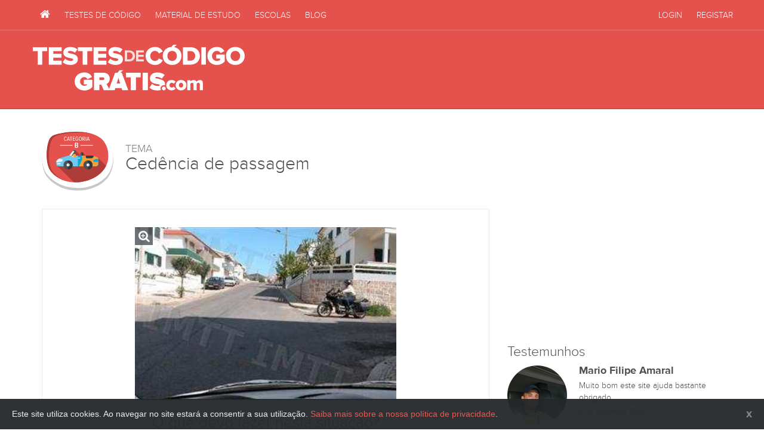

--- FILE ---
content_type: text/html; charset=utf-8
request_url: https://www.testesdecodigogratis.com/testes/pergunta/zfgr4/
body_size: 5508
content:
<!DOCTYPE html><html lang="pt"><head><meta content="text/html; charset=utf-8" http-equiv="Content-type"/><meta content="width=device-width, initial-scale=1.0" name="viewport"/><title>O que devo fazer nesta situação? | Testes de Código Grátis</title><meta content="Pergunta Categoria B, tema Cedência de passagem: O que devo fazer nesta situação? Ceder a passagem." name="description"/><meta content="testes de codigo imtt, exames de codigo, Categoria B, Cedência de passagem" name="keywords"/><meta content="index,follow" name="robots"/><link href="/apple-touch-icon-57x57.png" rel="apple-touch-icon" sizes="57x57"/><link href="/apple-touch-icon-60x60.png" rel="apple-touch-icon" sizes="60x60"/><link href="/apple-touch-icon-72x72.png" rel="apple-touch-icon" sizes="72x72"/><link href="/apple-touch-icon-76x76.png" rel="apple-touch-icon" sizes="76x76"/><link href="/apple-touch-icon-114x114.png" rel="apple-touch-icon" sizes="114x114"/><link href="/apple-touch-icon-120x120.png" rel="apple-touch-icon" sizes="120x120"/><link href="/apple-touch-icon-144x144.png" rel="apple-touch-icon" sizes="144x144"/><link href="/apple-touch-icon-152x152.png" rel="apple-touch-icon" sizes="152x152"/><link href="/apple-touch-icon-180x180.png" rel="apple-touch-icon" sizes="180x180"/><link href="/favicon-32x32.png" rel="icon" sizes="32x32" type="image/png"/><link href="/android-chrome-192x192.png" rel="icon" sizes="192x192" type="image/png"/><link href="/favicon-96x96.png" rel="icon" sizes="96x96" type="image/png"/><link href="/favicon-16x16.png" rel="icon" sizes="16x16" type="image/png"/><link href="/manifest.json" rel="manifest"/><link color="#E5544F" href="/safari-pinned-tab.svg" rel="mask-icon"/><meta content="Testes de Código Grátis" name="apple-mobile-web-app-title"/><meta content="Testes de Código Grátis" name="application-name"/><meta content="#E5544F" name="msapplication-TileColor"/><meta content="/mstile-144x144.png" name="msapplication-TileImage"/><meta content="#E5544F" name="theme-color"/><link href="/blog/feeds/rss/" rel="alternate" title="RSS" type="application/rss+xml"/><link href="/blog/feeds/atom/" rel="alternate" title="Atom" type="application/atom+xml"/><script type="text/javascript">
            Globals = window.Globals || {};
            Globals.ws = 'wss://www.testesdecodigogratis.com/ws/';
            Globals.logged_in = false;
            Globals.image_url_prefix = '/static/images';
            
        </script><link href="/static/css/layout.css?v=08647f6" rel="stylesheet"/><!--[if lt IE 9]><script src="https://cdnjs.cloudflare.com/ajax/libs/html5shiv/3.7.3/html5shiv.min.js"></script> <script src="https://cdnjs.cloudflare.com/ajax/libs/respond.js/1.4.2/respond.min.js"></script><![endif]--><meta content="O que devo fazer nesta situação? | Testes de Código Grátis" property="og:title"/><meta content="website" property="og:type"/><meta content="https://www.testesdecodigogratis.com/testes/pergunta/zfgr4/" property="og:url"/><meta content="https://www.testesdecodigogratis.com/media/perguntas/b2cbaae7eae7fea76de4d9c121c4c70bdd438b247fac650e0d83167dacc5df95.jpg" property="og:image"/><meta content="Pergunta Categoria B, tema Cedência de passagem: O que devo fazer nesta situação? Ceder a passagem." property="og:description"/><meta content="pt_PT" property="og:locale"/><meta content="Testes de Código Grátis" property="og:site_name"/><meta content="summary" name="twitter:card"/><meta content="@https://twitter.com/TestesDeCodigo/" name="twitter:site"/><meta content="O que devo fazer nesta situação? | Testes de Código Grátis" name="twitter:title"/><meta content="Pergunta Categoria B, tema Cedência de passagem: O que devo fazer nesta situação? Ceder a passagem." name="twitter:description"/><meta content="https://www.testesdecodigogratis.com/media/perguntas/b2cbaae7eae7fea76de4d9c121c4c70bdd438b247fac650e0d83167dacc5df95.jpg" name="twitter:image"/><meta content="357697657593925" property="fb:app_id"/><meta content="20EA528B233B6D47C4B2204854D2AF74" name="msvalidate.01"/><link href="https://plus.google.com/+Testesdecodigogratiscom/" rel="publisher"/><meta content="X1jKvKX_lo034TbGYDfz1xRZnVU" name="alexaVerifyID"/><meta content="b629fd13639d3290be2b" name="wot-verification"/><script type="application/ld+json">{ "@context": "http://schema.org", "@type": "Organization", "name": "Testes de Código Grátis", "url": "https://www.testesdecodigogratis.com/", "sameAs": [ "https://facebook.com/TestesDeCodigo/", "https://twitter.com/TestesDeCodigo/", "https://plus.google.com/+Testesdecodigogratiscom/" ] }</script><script src="https://cdn.jsdelivr.net/es6-promise-polyfill/1.1.1/promise.min.js"></script><script async="" src="//pagead2.googlesyndication.com/pagead/js/adsbygoogle.js"></script><script>
            (adsbygoogle = window.adsbygoogle || []).push({
                google_ad_client: "ca-pub-2566784795967596",
                enable_page_level_ads: true
            });
        </script></head><body class="" id="testes"><script>
              (function(i,s,o,g,r,a,m){i['GoogleAnalyticsObject']=r;i[r]=i[r]||function(){
              (i[r].q=i[r].q||[]).push(arguments)},i[r].l=1*new Date();a=s.createElement(o),
              m=s.getElementsByTagName(o)[0];a.async=1;a.src=g;m.parentNode.insertBefore(a,m)
              })(window,document,'script','//www.google-analytics.com/analytics.js','ga');

              ga('create', 'UA-17387647-1', 'auto');
              ga('send', 'pageview');
            </script><div id="fb-root"></div><script>(function(d, s, id) {
          var js, fjs = d.getElementsByTagName(s)[0];
          if (d.getElementById(id)) return;
          js = d.createElement(s); js.id = id;
          js.src = "//connect.facebook.net/pt_PT/sdk.js#xfbml=1&version=v2.3&appId=357697657593925";
          fjs.parentNode.insertBefore(js, fjs);
        }(document, 'script', 'facebook-jssdk'));</script><nav class="navbar navbar-inverse navbar-static-top" data-spy="affix" id="nav"><div class="container"><div class="row"><div class="navbar-header"><a class="navbar-brand visible-xs-block" href="/" title="Testes de Código Grátis IMTT">Testes de Código Grátis IMTT</a><button class="navbar-toggle" data-target=".navbar-collapse" data-toggle="collapse" type="button"><span class="fa fa-bars"></span></button></div><div class="collapse navbar-collapse navbar-left"><ul class="nav navbar-nav"><li><a href="/" title="Testes de Código Grátis"><span class="fa fa-home"></span> <span class="visible-xs-inline">Primeira Página</span></a></li><li><a href="/testes/" title="Testes de código"><span class="fa fa-th-list visible-xs-inline-block"></span> Testes de Código</a></li><li><a href="/material-estudo/" title="Biblioteca de material de estudo"><span class="fa fa-book visible-xs-inline-block"></span> Material de Estudo</a></li><li><a href="/escolas-de-conducao/" title="Escolas de Condução"><span class="fa fa-car visible-xs-inline-block"></span> Escolas</a></li><li><a href="/blog/" title="O blog de Testes de Código Grátis"><span class="fa fa-newspaper-o visible-xs-inline-block"></span> Blog</a></li></ul></div><div class="collapse navbar-collapse navbar-right"><ul class="nav navbar-nav"><li><a href="/conta/login/" rel="nofollow"><span class="fa fa-sign-in visible-xs-inline-block"></span> Login</a></li><li><a href="/conta/signup/" rel="nofollow"><span class="fa fa-user visible-xs-inline-block"></span> Registar</a></li></ul></div></div></div></nav><header id="header"><div class="container"><div class="row"><h2 id="page-logo-lettering"><a href="/" title="Testes de Código Grátis">Testes de Código Grátis</a></h2><div class="banner banner-header"><ins class="adsbygoogle" data-ad-client="ca-pub-2566784795967596" data-ad-format="horizontal" data-ad-slot="9242213062" style="display:block"></ins><script>
                            (adsbygoogle = window.adsbygoogle || []).push({});
                            </script></div></div></div></header><div class="container container-sidebar"><div class="row"><div class="col-md-8" id="page-container"><div class="categoria-title"><img alt="Categoria B" class="categoria-image" src="/static/images/cat-b.svg"/><h1 class="title"><span>Tema</span> Cedência de passagem</h1></div><div class="pergunta finished" id="teste-gui"><div id="teste-area"><div class="clearfix"><div class="teste-photo-container photo-container"><span class="fa fa-search-plus photo-zoom-icon"></span><img alt="O que devo fazer nesta situação?" class="teste-photo photo" src="/media/perguntas/b2cbaae7eae7fea76de4d9c121c4c70bdd438b247fac650e0d83167dacc5df95.jpg"/></div><div class="teste-pergunta-container"><h2 class="teste-pergunta">O que devo fazer nesta situação?</h2></div></div><div class="teste-respostas-container"><div class="respostas"><div class="teste-respostas-resposta "><div class="teste-respostas-resposta-letter">A</div><div class="teste-respostas-resposta-text">Avançar.</div></div><div class="teste-respostas-resposta correct"><div class="teste-respostas-resposta-letter">B</div><div class="teste-respostas-resposta-text">Ceder a passagem.</div></div><div class="teste-respostas-resposta "><div class="teste-respostas-resposta-letter">C</div><div class="teste-respostas-resposta-text">Parar obrigatoriamente.</div></div></div></div></div></div><div class="banner banner-content mb30"><ins class="adsbygoogle" data-ad-client="ca-pub-2566784795967596" data-ad-format="auto" data-ad-slot="6752857465" style="display:block"></ins><script>
		(adsbygoogle = window.adsbygoogle || []).push({});
		</script></div><div class="panel panel-default material_estudo"><div class="panel-heading"><h3 class="panel-title"><span class="fa fa-book"></span> Material de estudo relacionado com esta pergunta</h3></div><div class="panel-body"><a class="btn btn-sm btn-block btn-default text-left" href="/material-estudo/sinais-de-transito/sinais-de-cedencia-de-passagem/" title="Sinais de Cedência de Passagem"><span class="fa fa-video-camera"></span> Sinais de Cedência de Passagem</a></div></div><div id="comments"><fieldset class="center-title"><legend>Comentários</legend></fieldset><div class="comment media" id="comment-4133"><div class="media-left"><img alt="Rebeca Ramos Xavier" class="media-object comment-picture" src="/media/cache/7a/54/7a54ff4465dd00e3cd8738d7c3599f23.png"/></div><div class="media-body"><article itemprop="comment" itemscope="" itemtype="http://schema.org/UserComments"><h5 class="media-heading comment-author" itemprop="creator" itemscope="" itemtype="http://schema.org/Person"><span itemprop="name">Rebeca Ramos Xavier</span></h5><div class="comment-date"><span class="fa fa-clock-o"></span> <time datetime="2015-08-14T16:04:51+01:00" itemprop="commentTime">10 anos, 5 meses atrás</time></div><p class="comment-text" itemprop="commentText">Será que nas vias não vai ter sinalização</p><div class="comment-actions"><a class="btn btn-xs btn-default comment-reply" href="#reply-4133"><span class="fa fa-reply"></span> Responder</a> <a class="btn btn-xs btn-default comment-link" href="/testes/pergunta/zfgr4/#comment-4133"><span class="fa fa-link"></span> Link</a></div><div class="comment-reply-form alert alert-info" style="display: none;"><div class="flatblock block-comentarios-login-necessario-para-comentar"><div class="content"><p>Para poderes comentar necessitas de ter uma conta no site e estar devidamente autênticado.</p></div></div><div><a class="btn btn-gray btn-sm" href="/conta/signup/?next=/testes/pergunta/zfgr4/">Criar Conta Grátis</a> <a class="btn btn-primary btn-sm" href="/conta/login/?next=/testes/pergunta/zfgr4/">Entrar</a></div></div></article><div class="comment media" id="comment-4176"><div class="media-left"><img alt="Testes de Código Grátis" class="media-object comment-picture" src="/media/cache/8e/98/8e98b9b5ff1dfdd024ae6820ba4b5e61.png"/></div><div class="media-body"><article itemprop="comment" itemscope="" itemtype="http://schema.org/UserComments"><h5 class="media-heading comment-author" itemprop="creator" itemscope="" itemtype="http://schema.org/Person"><span itemprop="name">Testes de Código Grátis</span></h5><div class="comment-date"><span class="fa fa-clock-o"></span> <time datetime="2015-08-14T19:23:21+01:00" itemprop="commentTime">10 anos, 5 meses atrás</time></div><p class="comment-text" itemprop="commentText">Rebeca,<br/>Muitas vezes as vias não têm sinalização, o que é o caso nesta fotografia. Quando tal acontece devemos utilizar a regra da cedência de passagem que diz que devemos sempre ceder a passagem a quem se encontra no nosso lado direito, neste caso o motociclo. A resposta certa é a B.</p><div class="comment-actions"><a class="btn btn-xs btn-default comment-reply" href="#reply-4176"><span class="fa fa-reply"></span> Responder</a> <a class="btn btn-xs btn-default comment-link" href="/testes/pergunta/zfgr4/#comment-4176"><span class="fa fa-link"></span> Link</a></div><div class="comment-reply-form alert alert-info" style="display: none;"><div class="flatblock block-comentarios-login-necessario-para-comentar"><div class="content"><p>Para poderes comentar necessitas de ter uma conta no site e estar devidamente autênticado.</p></div></div><div><a class="btn btn-gray btn-sm" href="/conta/signup/?next=/testes/pergunta/zfgr4/">Criar Conta Grátis</a> <a class="btn btn-primary btn-sm" href="/conta/login/?next=/testes/pergunta/zfgr4/">Entrar</a></div></div></article></div></div></div></div><div class="add-comment-form-area"><h3>Novo Comentário</h3><div class="comment-form alert alert-info"><div class="flatblock block-comentarios-login-necessario-para-comentar"><div class="content"><p>Para poderes comentar necessitas de ter uma conta no site e estar devidamente autênticado.</p></div></div><div><a class="btn btn-gray btn-sm" href="/conta/signup/?next=/testes/pergunta/zfgr4/" rel="nofollow">Criar Conta Grátis</a> <a class="btn btn-primary btn-sm" href="/conta/login/?next=/testes/pergunta/zfgr4/" rel="nofollow">Entrar</a></div></div></div></div></div><div class="col-md-4" id="sidebar-container"><div class="facebook_sidebar_widget"><div class="fb-page" data-adapt-container-width="true" data-hide-cover="false" data-href="https://www.facebook.com/testesdecodigo/" data-show-facepile="true" data-small-header="false" data-width="340"></div></div><div class="banner banner-sidebar"><ins class="adsbygoogle" data-ad-client="ca-pub-2566784795967596" data-ad-format="auto" data-ad-slot="8683809869" style="display:block"></ins><script>
                        (adsbygoogle = window.adsbygoogle || []).push({});
                        </script></div><div class="testemunhos_widget"><h3>Testemunhos</h3><div class="carousel slide" data-interval="7000" data-ride="carousel" id="testemunhos-sidebar-carousel"><div class="carousel-inner" role="listbox"><div class="item active"><div class="media"><div class="media-left"><img alt="Mario Filipe  Amaral" class="avatar media-object" src="/media/cache/e3/3e/e33ec2b034afdd2fa5bcb843e169e33c.png"/></div><div class="media-body"><h4 class="media-heading name">Mario Filipe Amaral</h4><p class="text">Muito bom este site ajuda bastante obrigado</p><p class="date">21 de Outubro de 2024</p></div></div></div></div></div><a class="btn btn-gray btn-sm" href="/testemunhos/adicionar/" rel="nofollow">Deixa-nos o teu testemunho</a></div><h3>Últimas no Blog</h3><ul class="media-list recent-posts"><li class="media"><div class="media-left"><a href="/blog/carta-de-conducao-pela-internet-a-partir-de-janeiro/" title="Carta de condução pela Internet a partir de Janeiro"><img alt="Carta de condução pela Internet a partir de Janeiro" class="media-object" src="/media/cache/43/b7/43b767450984ad247b2ee6f595ca391a.png"/></a></div><div class="media-body"><h4 class="media-heading"><a href="/blog/carta-de-conducao-pela-internet-a-partir-de-janeiro/" title="Carta de condução pela Internet a partir de Janeiro">Carta de condução pela Internet a partir de Janeiro</a></h4><span class="post-details-date"><span class="fa fa-clock-o"></span> <span class="convert-timestamp" data-timestamp="2016-10-27T18:10:33+01:00">Out. 27, 2016, 6:10 p.m.</span></span></div></li><li class="media"><div class="media-left"><a href="/blog/exames-de-codigo-e-conducao-vao-ser-filmados/" title="Exames de código e condução vão ser filmados"><img alt="Exames de código e condução vão ser filmados" class="media-object" src="/media/cache/b0/78/b0780d921f759cb32b5cd712b408480c.png"/></a></div><div class="media-body"><h4 class="media-heading"><a href="/blog/exames-de-codigo-e-conducao-vao-ser-filmados/" title="Exames de código e condução vão ser filmados">Exames de código e condução vão ser filmados</a></h4><span class="post-details-date"><span class="fa fa-clock-o"></span> <span class="convert-timestamp" data-timestamp="2015-09-01T19:39:16+01:00">Set. 1, 2015, 7:39 p.m.</span></span></div></li><li class="media"><div class="media-left"><a href="/blog/um-ponto-positivo-na-carta-de-conducao-se-estudar-o-codigo-da-estrada/" title="Um ponto positivo na carta de condução se estudar o código da estrada"><img alt="Um ponto positivo na carta de condução se estudar o código da estrada" class="media-object" src="/media/cache/6b/68/6b681e4bb456a3511f986463b5363e0f.png"/></a></div><div class="media-body"><h4 class="media-heading"><a href="/blog/um-ponto-positivo-na-carta-de-conducao-se-estudar-o-codigo-da-estrada/" title="Um ponto positivo na carta de condução se estudar o código da estrada">Um ponto positivo na carta de condução se estudar o código da estrada</a></h4><span class="post-details-date"><span class="fa fa-clock-o"></span> <span class="convert-timestamp" data-timestamp="2015-06-25T20:51:49+01:00">Jun. 25, 2015, 8:51 p.m.</span></span></div></li><li class="media"><div class="media-left"><a href="/blog/definir-dificuldade-nos-testes-de-codigo/" title="Definir dificuldade nos testes de código"><img alt="Definir dificuldade nos testes de código" class="media-object" src="/media/cache/37/91/379126598c9cd86096ac901fb6e0376d.png"/></a></div><div class="media-body"><h4 class="media-heading"><a href="/blog/definir-dificuldade-nos-testes-de-codigo/" title="Definir dificuldade nos testes de código">Definir dificuldade nos testes de código</a></h4><span class="post-details-date"><span class="fa fa-clock-o"></span> <span class="convert-timestamp" data-timestamp="2015-06-10T20:14:31+01:00">Jun. 10, 2015, 8:14 p.m.</span></span></div></li><li class="media"><div class="media-left"><a href="/blog/imt-promete-dar-carta-em-7-dias/" title="IMT promete dar carta em 7 dias"><img alt="IMT promete dar carta em 7 dias" class="media-object" src="/media/cache/32/f9/32f96506734c3e3f12e5b8f8fb1d8098.png"/></a></div><div class="media-body"><h4 class="media-heading"><a href="/blog/imt-promete-dar-carta-em-7-dias/" title="IMT promete dar carta em 7 dias">IMT promete dar carta em 7 dias</a></h4><span class="post-details-date"><span class="fa fa-clock-o"></span> <span class="convert-timestamp" data-timestamp="2015-06-04T18:00:17+01:00">Jun. 4, 2015, 6 p.m.</span></span></div></li></ul></div></div></div><footer id="footer"><div class="footer-container"><div class="container"><img alt="Testes de Código Grátis" class="hidden-sm hidden-xs footer-logo-mascot animate" src="/static/images/logo-mascot-bw.svg"/><div class="row"><div class="col-sm-6 col-md-offset-4 col-md-4"><img alt="Testes de Código Grátis" class="footer-logo-lettering" src="/static/images/logo-lettering.svg"/><p class="copyright">TestesDeCodigoGratis.com © 2010-2026<br/> Todos os direitos reservados.</p><ul class="list-unstyled"><li><a href="/sobre-nos/" title="Sobre Nós">Sobre Nós</a></li><li><a href="/termos-e-condicoes/" title="Termos e Condições">Termos e Condições</a></li><li><a href="/politica-de-privacidade/" title="Política de Privacidade">Política de Privacidade</a></li></ul></div><div class="col-sm-6 col-md-4"><h5>Contacta-nos</h5><p class="contacts"><span class="label">email:</span><a href="mailto:geral@testesdecodigogratis.com">geral@testesdecodigogratis.com</a><br/> <span class="label">twitter:</span><a href="https://twitter.com/TestesDeCodigo/" rel="nofollow" target="_blank">@testesdecodigo</a></p><p class="contacts">Quer anunciar neste website? Contacte-nos para <a href="mailto:pub@testesdecodigogratis.com">pub@testesdecodigogratis.com</a>.</p><h5>Segue-nos</h5><p class="social-networks"><a class="fa fa-facebook" href="https://facebook.com/TestesDeCodigo/" rel="nofollow" target="_blank"><span>Facebook de Testes de Código Grátis</span></a> <a class="fa fa-twitter" href="https://twitter.com/TestesDeCodigo/" rel="nofollow" target="_blank"><span>Twitter de Testes de Código Grátis</span></a></p></div></div></div></div></footer><script src="/static/js/app.min.js?v=08647f6"></script><script async="" defer="" src="https://apis.google.com/js/platform.js">{lang: 'pt-PT'}</script><div id="outdated"></div></body></html>

--- FILE ---
content_type: text/html; charset=utf-8
request_url: https://www.google.com/recaptcha/api2/aframe
body_size: 266
content:
<!DOCTYPE HTML><html><head><meta http-equiv="content-type" content="text/html; charset=UTF-8"></head><body><script nonce="FzAWrDhOqUdwdpPgTr5Qmw">/** Anti-fraud and anti-abuse applications only. See google.com/recaptcha */ try{var clients={'sodar':'https://pagead2.googlesyndication.com/pagead/sodar?'};window.addEventListener("message",function(a){try{if(a.source===window.parent){var b=JSON.parse(a.data);var c=clients[b['id']];if(c){var d=document.createElement('img');d.src=c+b['params']+'&rc='+(localStorage.getItem("rc::a")?sessionStorage.getItem("rc::b"):"");window.document.body.appendChild(d);sessionStorage.setItem("rc::e",parseInt(sessionStorage.getItem("rc::e")||0)+1);localStorage.setItem("rc::h",'1768878791471');}}}catch(b){}});window.parent.postMessage("_grecaptcha_ready", "*");}catch(b){}</script></body></html>

--- FILE ---
content_type: image/svg+xml
request_url: https://www.testesdecodigogratis.com/static/images/logo-lettering.svg
body_size: 3057
content:
<?xml version="1.0" encoding="utf-8"?>
<!-- Generator: Adobe Illustrator 16.0.0, SVG Export Plug-In . SVG Version: 6.00 Build 0)  -->
<!DOCTYPE svg PUBLIC "-//W3C//DTD SVG 1.1//EN" "http://www.w3.org/Graphics/SVG/1.1/DTD/svg11.dtd">
<svg version="1.1" id="Layer_1" xmlns="http://www.w3.org/2000/svg" xmlns:xlink="http://www.w3.org/1999/xlink" x="0px" y="0px"
	 width="430px" height="97px" viewBox="0 0 430 97" enable-background="new 0 0 430 97" xml:space="preserve">
<g>
	<g>
		<path fill="#FFFFFF" d="M9.977,40.487V13.047H0V5.086h29.076v7.961h-9.922v27.439H9.977z"/>
		<path fill="#FFFFFF" d="M32.283,40.487V5.086H58.37v7.961H41.459v5.52h16.538v7.962H41.459v5.997h16.912v7.961H32.283
			L32.283,40.487z"/>
		<path fill="#FFFFFF" d="M60.675,35.499l4.854-7.112c2.56,2.548,6.507,4.671,11.417,4.671c3.094,0,5.015-1.061,5.015-2.813
			c0-4.671-20.114-0.797-20.114-14.439c0-5.942,5.014-11.251,14.138-11.251c5.709,0,10.671,1.699,14.458,4.936l-5.016,6.846
			c-2.986-2.494-6.88-3.717-10.403-3.717c-2.667,0-3.841,0.905-3.841,2.443c0,4.353,20.112,1.063,20.112,14.224
			c0,7.112-5.282,11.836-14.832,11.836C69.265,41.125,64.248,38.842,60.675,35.499z"/>
		<g>
			<polygon fill="#FFFFFF" points="101.272,40.487 101.272,13.047 91.295,13.047 91.295,5.086 120.373,5.086 120.373,13.047 
				110.449,13.047 110.449,40.487 			"/>
		</g>
		<path fill="#FFFFFF" d="M123.345,40.487V5.086h26.087v7.961H132.52v5.52h16.539v7.962H132.52v5.997h16.912v7.961H123.345
			L123.345,40.487z"/>
		<path fill="#FFFFFF" d="M152.204,35.499l4.853-7.112c2.562,2.548,6.51,4.671,11.418,4.671c3.094,0,5.015-1.061,5.015-2.813
			c0-4.671-20.112-0.797-20.112-14.439c0-5.942,5.013-11.251,14.138-11.251c5.707,0,10.669,1.699,14.457,4.936l-5.016,6.846
			c-2.986-2.494-6.88-3.717-10.403-3.717c-2.667,0-3.841,0.905-3.841,2.443c0,4.353,20.112,1.063,20.112,14.224
			c0,7.112-5.281,11.836-14.83,11.836C160.794,41.125,155.778,38.842,152.204,35.499z"/>
	</g>
	<g>
		<path fill="#FFFFFF" d="M228.903,22.814c0-10.936,8.321-18.313,19.26-18.313c8.59,0,13.229,4.832,15.518,9.448l-7.89,3.771
			c-1.175-2.815-4.218-5.151-7.628-5.151c-5.818,0-9.922,4.407-9.922,10.245c0,5.785,4.104,10.244,9.922,10.244
			c3.41,0,6.453-2.335,7.628-5.149l7.89,3.716c-2.289,4.512-6.928,9.501-15.518,9.501C237.225,41.125,228.903,33.693,228.903,22.814
			z"/>
		<path fill="#FFFFFF" d="M304.752,40.487V5.086h14.938c11.206,0,19.266,6.686,19.266,17.676c0,10.986-8.06,17.725-19.204,17.725
			H304.752z M329.563,22.762c0-5.468-3.311-9.715-9.817-9.715h-5.814v19.479h5.759C325.936,32.526,329.563,28.015,329.563,22.762z"
			/>
		<path fill="#FFFFFF" d="M341.967,40.487V5.086h9.179v35.401H341.967z"/>
		<path fill="#FFFFFF" d="M354.326,22.814c0-11.252,8.638-18.313,19.254-18.313c7.956,0,12.754,4.194,15.206,8.6l-7.682,3.979
			c-1.334-2.334-4.055-4.511-7.524-4.511c-5.813,0-9.917,4.407-9.917,10.245c0,5.785,4.104,10.244,9.917,10.244
			c2.617,0,5.284-1.061,6.568-2.123v-2.761h-8.005v-8.015h17.178v14.067c-3.786,4.191-9.015,6.899-15.741,6.899
			C362.964,41.125,354.326,34.065,354.326,22.814z"/>
		<path fill="#FFFFFF" d="M391.961,22.814c0-10.777,8.163-18.313,19.047-18.313S430,12.037,430,22.814
			c0,10.774-8.108,18.311-18.992,18.311C400.129,41.125,391.961,33.588,391.961,22.814z M420.668,22.814
			c0-5.786-3.792-10.245-9.66-10.245s-9.709,4.459-9.709,10.245c0,5.731,3.841,10.244,9.709,10.244S420.668,28.545,420.668,22.814z"
			/>
		<g>
			<path fill="#FFFFFF" d="M286.886,4.896L292.316,0h-7.054l-4.043,4.567c-10.119,0.666-17.533,7.976-17.533,18.247
				c0,10.774,8.157,18.311,19.041,18.311s18.993-7.537,18.993-18.311C301.721,13.462,295.611,6.561,286.886,4.896z M282.728,33.058
				c-5.868,0-9.704-4.512-9.704-10.244c0-5.786,3.836-10.245,9.704-10.245c5.874,0,9.654,4.459,9.654,10.245
				C292.382,28.545,288.602,33.058,282.728,33.058z"/>
		</g>
	</g>
	<g>
		<path opacity="0.8" fill="#FFFFFF" d="M186.671,33.983V11.59h8.824c7.013,0,11.877,4.464,11.877,11.179
			c0,6.783-4.864,11.214-11.843,11.214H186.671z M202.508,22.769c0-3.929-2.416-6.982-6.979-6.982h-4.094v14h4.06
			C199.923,29.787,202.508,26.596,202.508,22.769z"/>
		<path opacity="0.8" fill="#FFFFFF" d="M209.43,33.983V11.59h15.837v4.196h-11.073v4.7h10.837v4.196h-10.837v5.104h11.073v4.196
			H209.43z"/>
	</g>
</g>
<g>
	<path fill="#FFFFFF" d="M285.779,85.164l4.152,3.91c-1.205,1.741-3.86,3.693-8.215,3.693c-6.267,0-10.917-4.275-10.917-10.55
		c0-6.271,4.65-10.506,10.917-10.506c4.354,0,7.01,1.91,8.215,3.692l-4.152,3.866c-0.784-1.165-2.071-1.911-3.775-1.911
		c-2.653,0-4.69,1.829-4.69,4.858c0,3.031,2.037,4.901,4.69,4.901C283.708,87.119,284.995,86.285,285.779,85.164z M265.896,84.959
		c-2.117,0-3.942,1.785-3.942,3.863c0,2.117,1.825,3.904,3.942,3.904s3.904-1.787,3.904-3.904
		C269.801,86.744,268.014,84.959,265.896,84.959z M311.732,82.218c0,5.647-4.067,10.55-10.96,10.55
		c-6.806,0-10.871-4.902-10.871-10.55c0-5.646,4.065-10.506,10.871-10.506C307.665,71.712,311.732,76.572,311.732,82.218z
		 M305.173,82.218c0-2.658-1.573-4.858-4.4-4.858c-2.738,0-4.312,2.2-4.312,4.858c0,2.698,1.573,4.901,4.312,4.901
		C303.6,87.119,305.173,84.916,305.173,82.218z M339.055,71.712c-3.158,0-5.775,1.823-6.932,3.569
		c-0.836-2.363-2.786-3.569-5.685-3.569c-3.155,0-5.731,1.785-6.604,2.949v-2.449h-6.39v20.055h6.39V79.309
		c0.661-0.828,1.869-1.949,3.609-1.949c1.909,0,2.614,1.165,2.614,2.699v12.208h6.39V79.309c0.629-0.828,1.869-1.949,3.617-1.949
		c1.907,0,2.65,1.165,2.65,2.699v12.208h6.354V77.734C345.07,73.622,342.748,71.712,339.055,71.712z"/>
	<g>
		<path fill="#FFFFFF" d="M103.44,80.687h6.614v1.274c-1.12,0.848-3.519,1.591-5.549,1.591c-5.174,0-8.644-3.926-8.644-8.863
			s3.469-8.866,8.644-8.866c3.202,0,5.549,2.234,6.562,4.408l9.07-4.618c-2.24-4.565-7.147-9.234-15.629-9.234
			c-10.777,0-19.58,6.955-19.58,18.311c0,11.308,8.802,18.312,19.58,18.312c6.988,0,12.324-2.811,16.271-7.165v-14.49H103.44V80.687
			z"/>
		<polygon fill="#FFFFFF" points="189.072,66.304 198.62,66.304 198.62,92.363 209.397,92.363 209.397,66.304 218.894,66.304 
			218.894,56.962 189.072,56.962 		"/>
		<polygon fill="#FFFFFF" points="222.729,92.363 222.729,92.366 233.507,92.366 233.507,56.962 222.729,56.962 		"/>
		<path fill="#FFFFFF" d="M177.696,56.962l5.642-5.085h-7.051l-4.508,5.085h-4.83l-12.154,32.785l-5.106-9.907
			c2.828-1.378,6.404-4.615,6.404-10.723c0-6.633-4.483-12.155-12.805-12.155h-18.992v35.401h10.777V81.218h3.893l4.909,11.146
			v0.003h12.269v-0.003h9.898l1.281-4.142h12.805l1.278,4.142h12.217l-13.125-35.401H177.696z M141.632,71.878h-6.56v-5.571h6.56
			c1.814,0,3.521,0.847,3.521,2.756C145.154,71.027,143.446,71.878,141.632,71.878z M170.203,78.883l3.522-11.411l3.521,11.411
			H170.203z"/>
		<path fill="#FFFFFF" d="M248.661,67.045c0-0.899,0.587-1.592,2.721-1.592c3.36,0,7.362,1.171,10.455,3.506l5.762-7.593
			c-4.055-3.288-9.283-4.934-15.1-4.934c-9.764,0-14.774,5.732-14.774,11.728c0,13.959,19.845,10.512,19.845,13.904
			c0,1.383-1.921,1.914-3.95,1.914c-4.8,0-8.803-2.018-11.469-4.566l-5.604,7.962c3.79,3.397,8.964,5.626,16.539,5.626
			c2.615,0,4.918-0.366,6.932-1.018c-0.53-0.95-0.861-2.02-0.861-3.16c0-3.611,3.088-6.662,6.74-6.662
			c0.732,0,1.442,0.123,2.109,0.353c0.101,0.027,0.163,0.065,0.259,0.097c0.085-0.627,0.187-1.244,0.187-1.923
			C268.451,67.523,248.661,70.392,248.661,67.045z"/>
	</g>
</g>
</svg>
